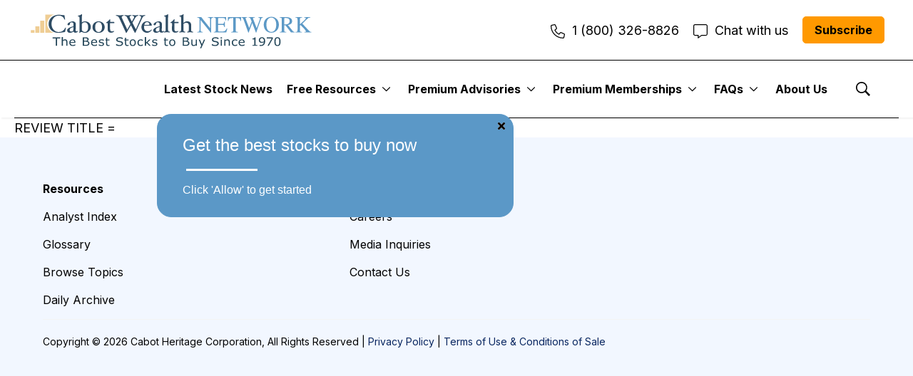

--- FILE ---
content_type: application/javascript
request_url: https://29ccaa9edf9244e183d14e986326d017.js.ubembed.com/
body_size: 2069
content:
(function(s){s.src="https://assets.ubembed.com/universalscript/releases/v0.184.0/bundle.js";s.addEventListener("load",function(){ube.init({"environment":"production","geoData":{"latitude":39.96118,"longitude":-82.99879,"continentCode":"NA","countryCode":"US","regionCode":"OH","city":"columbus"},"ubCode":"29ccaa9edf9244e183d14e986326d017","matchingRules":[{"version":"573c4e0da5d0425bab3353ad660a3a7a","published":{"version":"573c4e0da5d0425bab3353ad660a3a7a","status":"current"},"event":{"type":"published","timestamp":1767031933313},"parentVersion":"f4972366de894d28a6119b891dbfd9ab","schemaVersion":19,"meta":{"env":"production","creatorUserUuid":"671e4bed-a52f-440f-84c0-28e30baa81be","originalUrlChoice":""},"ubCode":"29ccaa9edf9244e183d14e986326d017","embUuid":"51d9ec18-4c9d-4526-9105-4843ac912919","clientUuid":"94e336ae-882f-4b48-b841-51db633d4621","rule":{"cookieTargets":{"enabled":false,"rules":[]},"urlTargets":{"rules":[{"type":"contains","visibility":"show","value":"/daily/"},{"type":"homepage","visibility":"show","value":""},{"type":"contains","visibility":"hide","value":"register"},{"type":"contains","visibility":"hide","value":"premium"},{"type":"contains","visibility":"show","value":"video"},{"type":"contains","visibility":"hide","value":"thank-you-get-download"},{"type":"contains","visibility":"hide","value":"3-hot-stocks-to-buy"},{"type":"contains","visibility":"hide","value":"3-emerging-blue-chip-stocks-to-buy-now"}],"domain":"www.cabotwealth.com"},"geoTargets":{"enabled":false,"rules":[]},"scheduling":{"enabled":false,"startTime":0,"endTime":0},"referrerTargets":{"enabled":false,"rules":[]},"trigger":{"name":"exit","parameters":[{"name":"topMargin","value":"20px"}]},"variants":[{"weight":0,"letter":"a","trackingId":"1a2ce5cebb3d48119851e17d3d4e01ac","dimensions":{"mobile":{"width":320,"height":536},"desktopEnabled":true,"desktop":{"width":760,"height":500},"mobileEnabled":true},"display":{"name":"overlay"}},{"weight":0,"letter":"b","trackingId":"1868d474fed34ac2a8809f4efd216a2d","dimensions":{"mobile":{"width":0,"height":0},"desktopEnabled":true,"desktop":{"width":760,"height":500},"mobileEnabled":false},"display":{"name":"overlay"}},{"weight":0,"letter":"c","trackingId":"7077045e548342e9979b324325f241ae","dimensions":{"mobile":{"width":320,"height":536},"desktopEnabled":true,"desktop":{"width":760,"height":500},"mobileEnabled":true},"display":{"name":"overlay"}},{"weight":0,"letter":"d","trackingId":"d9aab5766a7f4ce8b75b947697942a1c","dimensions":{"mobile":{"width":320,"height":536},"desktopEnabled":true,"desktop":{"width":760,"height":500},"mobileEnabled":true},"display":{"name":"overlay"}},{"weight":0,"letter":"e","trackingId":"d3b466cfd62947fa82505f33e9cffb6d","dimensions":{"mobile":{"width":0,"height":0},"desktopEnabled":true,"desktop":{"width":760,"height":500},"mobileEnabled":false},"display":{"name":"overlay"}},{"weight":0,"letter":"f","trackingId":"19a2a3c0dfc944f2814f3c958d969fd5","dimensions":{"mobile":{"width":0,"height":0},"desktopEnabled":true,"desktop":{"width":760,"height":500},"mobileEnabled":false},"display":{"name":"overlay"}},{"weight":0,"letter":"g","trackingId":"a042c25fbfcb4934bb90e93d2c4aef2d","dimensions":{"mobile":{"width":0,"height":0},"desktopEnabled":true,"desktop":{"width":760,"height":500},"mobileEnabled":false},"display":{"name":"overlay"}},{"weight":0,"letter":"i","trackingId":"6a11590300d2476cb9151c75b96ae189","dimensions":{"mobile":{"width":0,"height":0},"desktopEnabled":true,"desktop":{"width":760,"height":500},"mobileEnabled":false},"display":{"name":"overlay"}},{"weight":0,"letter":"j","trackingId":"49f89a8b368e4155b5a16407b399c572","dimensions":{"mobile":{"width":0,"height":0},"desktopEnabled":true,"desktop":{"width":766,"height":469},"mobileEnabled":false},"display":{"name":"overlay"}},{"weight":100,"letter":"k","trackingId":"693130b5693a4d26ac3748c0371ea812","dimensions":{"mobile":{"width":0,"height":0},"desktopEnabled":true,"desktop":{"width":762,"height":500},"mobileEnabled":false},"display":{"name":"overlay"}},{"weight":0,"letter":"l","trackingId":"bafe54494e084ad0a8369b7fc5776593","dimensions":{"mobile":{"width":0,"height":0},"desktopEnabled":true,"desktop":{"width":750,"height":500},"mobileEnabled":false},"display":{"name":"overlay"}}],"integrations":{"googleAnalytics":{"enabled":true,"appendVariant":true}},"frequency":{"name":"showOnce","parameters":[{"name":"viewCountBelow","value":"1"}]}},"type":"embeddable","id":"2daafd56eeaf4b86a472d31b9f564797"},{"version":"edf58d01259442deb56fd40be8f68d27","published":{"version":"edf58d01259442deb56fd40be8f68d27","status":"current"},"event":{"type":"published","timestamp":1767031892297},"parentVersion":"f5360d5f7955412087ddb3b840fe2bf1","schemaVersion":19,"meta":{"env":"production","creatorUserUuid":"22a573aa-c8f3-4160-b617-bbe7b238569b","originalUrlChoice":""},"ubCode":"29ccaa9edf9244e183d14e986326d017","embUuid":"4b1e655a-b1ad-4e34-8bf6-90e9379da9c6","clientUuid":"94e336ae-882f-4b48-b841-51db633d4621","rule":{"cookieTargets":{"enabled":false,"rules":[]},"urlTargets":{"rules":[{"type":"contains","visibility":"show","value":"/daily/"},{"type":"homepage","visibility":"show","value":""},{"type":"contains","visibility":"hide","value":"register"},{"type":"contains","visibility":"hide","value":"premium"},{"type":"contains","visibility":"show","value":"video"},{"type":"contains","visibility":"hide","value":"thank-you-get-download"},{"type":"contains","visibility":"hide","value":"3-hot-stocks-to-buy"},{"type":"contains","visibility":"hide","value":"3-emerging-blue-chip-stocks-to-buy-now"}],"domain":"www.cabotwealth.com"},"geoTargets":{"enabled":false,"rules":[]},"scheduling":{"enabled":false,"startTime":0,"endTime":0},"referrerTargets":{"enabled":false,"rules":[]},"trigger":{"name":"exit","parameters":[{"name":"topMargin","value":"20px"}]},"variants":[{"weight":0,"letter":"a","trackingId":"157f3a08f5e74e49887f14c58738977d","dimensions":{"mobile":{"width":320,"height":536},"desktopEnabled":true,"desktop":{"width":760,"height":500},"mobileEnabled":true},"display":{"name":"overlay"}},{"weight":0,"letter":"b","trackingId":"e72ea30703c44ff8b56199887acbb256","dimensions":{"mobile":{"width":0,"height":0},"desktopEnabled":true,"desktop":{"width":760,"height":500},"mobileEnabled":false},"display":{"name":"overlay"}},{"weight":0,"letter":"c","trackingId":"803764c0520d40c0884999eba75f3914","dimensions":{"mobile":{"width":320,"height":536},"desktopEnabled":true,"desktop":{"width":760,"height":500},"mobileEnabled":true},"display":{"name":"overlay"}},{"weight":0,"letter":"d","trackingId":"fdf3b7609cbc4b28b7302338be2b8ad9","dimensions":{"mobile":{"width":320,"height":536},"desktopEnabled":true,"desktop":{"width":760,"height":500},"mobileEnabled":true},"display":{"name":"overlay"}},{"weight":0,"letter":"e","trackingId":"95f4626fa1734c75a395ed5a6a6dd9ba","dimensions":{"mobile":{"width":0,"height":0},"desktopEnabled":true,"desktop":{"width":760,"height":500},"mobileEnabled":false},"display":{"name":"overlay"}},{"weight":0,"letter":"f","trackingId":"0f508039576d4fde85fb35cbb1983a02","dimensions":{"mobile":{"width":0,"height":0},"desktopEnabled":true,"desktop":{"width":760,"height":500},"mobileEnabled":false},"display":{"name":"overlay"}},{"weight":0,"letter":"g","trackingId":"635cd83f2f704a4c9b7a644c9f504182","dimensions":{"mobile":{"width":0,"height":0},"desktopEnabled":true,"desktop":{"width":760,"height":500},"mobileEnabled":false},"display":{"name":"overlay"}},{"weight":0,"letter":"i","trackingId":"65ee79cf3d7f42ea849d192a5c4df349","dimensions":{"mobile":{"width":0,"height":0},"desktopEnabled":true,"desktop":{"width":760,"height":500},"mobileEnabled":false},"display":{"name":"overlay"}},{"weight":100,"letter":"k","trackingId":"e2e5c48e9d79481e858312cf86e3749d","dimensions":{"mobile":{"width":0,"height":0},"desktopEnabled":true,"desktop":{"width":760,"height":500},"mobileEnabled":false},"display":{"name":"overlay"}}],"integrations":{"googleAnalytics":{"enabled":true,"appendVariant":true}},"frequency":{"name":"visitFrequency","parameters":[{"name":"visitFrequency","value":"3"}]}},"type":"embeddable","id":"3f540ba619bf4b998374d3784520d764"},{"version":"7513b9e865c34425a80ba7ec70d19708","published":{"version":"7513b9e865c34425a80ba7ec70d19708","status":"current"},"event":{"type":"published","timestamp":1767031909637},"parentVersion":"8da4ecb2a8624d6696eb3d3a6d112f7a","schemaVersion":19,"meta":{"env":"production","creatorUserUuid":"22a573aa-c8f3-4160-b617-bbe7b238569b","originalUrlChoice":""},"ubCode":"29ccaa9edf9244e183d14e986326d017","embUuid":"e42f20ea-1812-4b48-be61-aa9aefea224b","clientUuid":"94e336ae-882f-4b48-b841-51db633d4621","rule":{"cookieTargets":{"enabled":false,"rules":[]},"urlTargets":{"rules":[{"type":"contains","visibility":"show","value":"/daily/"},{"type":"homepage","visibility":"show","value":""},{"type":"contains","visibility":"hide","value":"register"},{"type":"contains","visibility":"hide","value":"premium"},{"type":"contains","visibility":"show","value":"video"},{"type":"contains","visibility":"hide","value":"thank-you-get-download"},{"type":"contains","visibility":"hide","value":"3-hot-stocks-to-buy"},{"type":"contains","visibility":"hide","value":"3-emerging-blue-chip-stocks-to-buy-now"}],"domain":"www.cabotwealth.com"},"geoTargets":{"enabled":false,"rules":[]},"scheduling":{"enabled":false,"startTime":0,"endTime":0},"referrerTargets":{"enabled":false,"rules":[]},"trigger":{"name":"timed","parameters":[{"name":"delay","value":"20"}]},"variants":[{"weight":0,"letter":"a","trackingId":"308e4bc9d1834159822dbc55dde533fd","dimensions":{"mobile":{"width":320,"height":536},"desktopEnabled":true,"desktop":{"width":760,"height":500},"mobileEnabled":true},"display":{"name":"overlay"}},{"weight":0,"letter":"b","trackingId":"346b6f4920374fb4981c9dbb3e7ad329","dimensions":{"mobile":{"width":320,"height":396},"desktopEnabled":false,"desktop":{"width":0,"height":0},"mobileEnabled":true},"display":{"name":"overlay"}},{"weight":0,"letter":"c","trackingId":"e8d18e7c7bed41719076b2da639c2407","dimensions":{"mobile":{"width":320,"height":536},"desktopEnabled":true,"desktop":{"width":760,"height":500},"mobileEnabled":true},"display":{"name":"overlay"}},{"weight":0,"letter":"d","trackingId":"005d0f8d5f744cfd91b3030336ba79f5","dimensions":{"mobile":{"width":320,"height":536},"desktopEnabled":true,"desktop":{"width":760,"height":500},"mobileEnabled":true},"display":{"name":"overlay"}},{"weight":0,"letter":"e","trackingId":"6873930ac1f64bbea507cdeda15d38fb","dimensions":{"mobile":{"width":0,"height":0},"desktopEnabled":true,"desktop":{"width":760,"height":500},"mobileEnabled":false},"display":{"name":"overlay"}},{"weight":0,"letter":"f","trackingId":"72839ed2a73a47cbb7df750ffc17407c","dimensions":{"mobile":{"width":0,"height":0},"desktopEnabled":true,"desktop":{"width":760,"height":500},"mobileEnabled":false},"display":{"name":"overlay"}},{"weight":0,"letter":"g","trackingId":"8cd149474f3e4160baa37e1097f47091","dimensions":{"mobile":{"width":0,"height":0},"desktopEnabled":true,"desktop":{"width":760,"height":500},"mobileEnabled":false},"display":{"name":"overlay"}},{"weight":0,"letter":"i","trackingId":"5d06636747734c05a65643199c4ac6e5","dimensions":{"mobile":{"width":0,"height":0},"desktopEnabled":true,"desktop":{"width":760,"height":500},"mobileEnabled":false},"display":{"name":"overlay"}},{"weight":0,"letter":"k","trackingId":"3954960d31fe42cbaae528980624e3d1","dimensions":{"mobile":{"width":320,"height":390},"desktopEnabled":false,"desktop":{"width":0,"height":0},"mobileEnabled":true},"display":{"name":"overlay"}},{"weight":100,"letter":"m","trackingId":"2117d5458bcd4cb08e5443a9a40de741","dimensions":{"mobile":{"width":320,"height":401},"desktopEnabled":false,"desktop":{"width":0,"height":0},"mobileEnabled":true},"display":{"name":"overlay"}},{"weight":0,"letter":"n","trackingId":"d0409d5769e342f0b7fc93c9172fc151","dimensions":{"mobile":{"width":320,"height":401},"desktopEnabled":false,"desktop":{"width":0,"height":0},"mobileEnabled":true},"display":{"name":"overlay"}}],"integrations":{"googleAnalytics":{"enabled":true,"appendVariant":true}},"frequency":{"name":"showOnce","parameters":[{"name":"viewCountBelow","value":"1"}]}},"type":"embeddable","id":"901a93e1751e4801991c1f2b8b96eeeb"}]});});document.head.appendChild(s);})(document.createElement("script"));